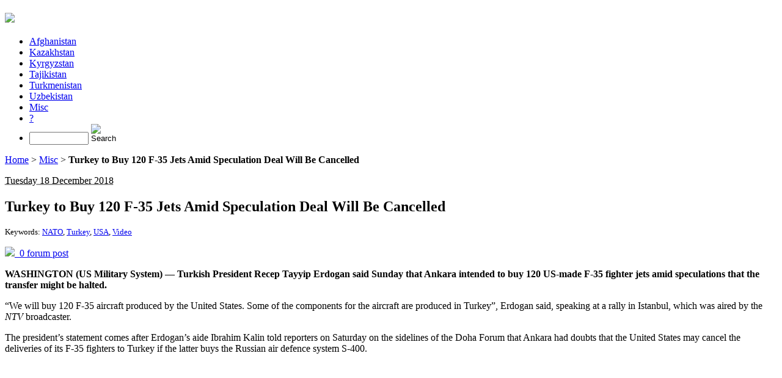

--- FILE ---
content_type: text/html; charset=utf-8
request_url: http://gca.satrapia.com/+turkey-to-buy-120-f-35-jets-amid-speculation-deal-will-be-cancelled+
body_size: 6166
content:
<!DOCTYPE html PUBLIC "-//W3C//DTD XHTML 1.0 Transitional//EN" "http://www.w3.org/TR/xhtml1/DTD/xhtml1-transitional.dtd">
<!--[if lt IE 7 ]> <html dir="ltr" lang="en" xmlns="http://www.w3.org/1999/xhtml" xml:lang="en" class="ltr en no-js ie ie6"> <![endif]-->
<!--[if IE 7 ]> <html dir="ltr" lang="en" xmlns="http://www.w3.org/1999/xhtml" xml:lang="en" class="ltr en no-js ie ie7"> <![endif]-->
<!--[if IE 8 ]> <html dir="ltr" lang="en" xmlns="http://www.w3.org/1999/xhtml" xml:lang="en" class="ltr en no-js ie ie8"> <![endif]-->
<!--[if IE 9 ]> <html dir="ltr" lang="en" xmlns="http://www.w3.org/1999/xhtml" xml:lang="en" class="ltr en no-js ie ie9"> <![endif]-->
<!--[if (gt IE 9)|!(IE)]><!--> <html dir="ltr" lang="en" xmlns="http://www.w3.org/1999/xhtml" xml:lang="en" class="ltr en no-js"> <!--<![endif]-->
<head><script type='text/javascript'>/*<![CDATA[*/(function(H){H.className=H.className.replace(/\bno-js\b/,'js')})(document.documentElement);/*]]>*/</script>
<title>Turkey to Buy 120 F-35 Jets Amid Speculation Deal Will Be (...)</title>
<meta name="description" content="WASHINGTON (US Military System) &#8212; Turkish President Recep Tayyip Erdogan said Sunday that Ankara intended to buy 120 US-made F-35 fighter jets" />
<link rel="canonical" href="http://gca.satrapia.com/+turkey-to-buy-120-f-35-jets-amid-speculation-deal-will-be-cancelled+" />
<meta http-equiv="Content-Type" content="text/html; charset=utf-8" />
<meta name="viewport" content="width=device-width, initial-scale=1" />
<link rel="alternate" type="application/rss+xml" title="Subscribe to the whole site" href="spip.php?page=backend" />
<link rel="stylesheet" href="squelettes-dist/css/reset.css" type="text/css" />
<link rel="stylesheet" href="squelettes-dist/css/clear.css" type="text/css" />
<link rel="stylesheet" href="squelettes/css/font.css" type="text/css" />
<link rel="stylesheet" href="squelettes/css/links.css" type="text/css" />
<link rel="stylesheet" href="squelettes/css/typo.css" type="text/css" />
<link rel="stylesheet" href="squelettes-dist/css/media.css" type="text/css" />
<link rel="stylesheet" href="squelettes/css/form.css" type="text/css" />
<link rel="stylesheet" href="squelettes/css/layout.css" type="text/css" />
<link rel="stylesheet" href="squelettes/css/spip.css" type="text/css" />
<script type="text/javascript">/* <![CDATA[ */
var box_settings = {tt_img:true,sel_g:"#documents_portfolio a[type='image/jpeg'],#documents_portfolio a[type='image/png'],#documents_portfolio a[type='image/gif']",sel_c:".mediabox",trans:"elastic",speed:"200",ssSpeed:"2500",maxW:"90%",maxH:"90%",minW:"400px",minH:"",opa:"0.9",str_ssStart:"Slideshow",str_ssStop:"Stop",str_cur:"{current}/{total}",str_prev:"Previous",str_next:"Next",str_close:"Close",splash_url:""};
var box_settings_splash_width = "600px";
var box_settings_splash_height = "90%";
var box_settings_iframe = true;
/* ]]> */</script>
<!-- insert_head_css --><link rel="stylesheet" href="plugins-dist/mediabox/colorbox/black-striped/colorbox.css" type="text/css" media="all" /><link rel='stylesheet' type='text/css' media='all' href='plugins-dist/porte_plume/css/barre_outils.css?1516112720' />
<link rel='stylesheet' type='text/css' media='all' href='local/cache-css/cssdyn-css_barre_outils_icones_css-1d24c8da.css?1615731796' />
<link rel="stylesheet" type="text/css" href="plugins/auto/socialtags/v1.2.1/socialtags.css" media="all" />
<link rel="stylesheet" href="squelettes/css/theme.css" type="text/css" />
<script src="prive/javascript/jquery.js?1516112711" type="text/javascript"></script>
<script src="prive/javascript/jquery-migrate-3.0.1.js?1516112711" type="text/javascript"></script>
<script src="prive/javascript/jquery.form.js?1516112711" type="text/javascript"></script>
<script src="prive/javascript/jquery.autosave.js?1516112711" type="text/javascript"></script>
<script src="prive/javascript/jquery.placeholder-label.js?1516112711" type="text/javascript"></script>
<script src="prive/javascript/ajaxCallback.js?1516112711" type="text/javascript"></script>
<script src="prive/javascript/js.cookie.js?1516112711" type="text/javascript"></script>
<script src="prive/javascript/jquery.cookie.js?1516112711" type="text/javascript"></script>
<!-- insert_head -->
<script src="plugins-dist/mediabox/javascript/jquery.colorbox.js?1516112727" type="text/javascript"></script>
<script src="plugins-dist/mediabox/javascript/spip.mediabox.js?1516112727" type="text/javascript"></script><script type='text/javascript' src='plugins-dist/porte_plume/javascript/jquery.markitup_pour_spip.js?1516112721'></script>
<script type='text/javascript' src='plugins-dist/porte_plume/javascript/jquery.previsu_spip.js?1516112721'></script>
<script type='text/javascript' src='local/cache-js/jsdyn-javascript_porte_plume_start_js-f9bf9faa.js?1615731796'></script>
<script src='local/cache-js/jsdyn-socialtags_js-c66aeb3c.js?1615731796' type='text/javascript'></script>
<meta name="generator" content="SPIP 3.2.0 [23778]" />
<link rel="icon" type="image/x-icon" href="favicon.ico" />
<link rel="shortcut icon" type="image/x-icon" href="favicon.ico" />
<link rel="alternate" type="application/rss+xml" title="Latest short news" href="spip.php?page=backend-breves" />

<!--seo_insere--><meta name="copyright" content="Satrapia" />
<meta name="robots" content="INDEX, FOLLOW" />
<link rel="canonical" href="http://gca.satrapia.com/+turkey-to-buy-120-f-35-jets-amid-speculation-deal-will-be-cancelled+" /></head>

<body class="pas_surlignable page_breve">
<div class="page">

	<div class="clearfix header">
	<h1 id="logo"><a rel="start home" href="http://gca.satrapia.com/" title="Home"><img src="squelettes/img/logo_header_002.png" /></a></h1>
	
</div>	<div class="nav clearfix" id="nav">
	<ul>
		
		<li><a href="-afghanistan-">Afghanistan</a></li>
		
		<li><a href="-kazakhstan-">Kazakhstan</a></li>
		
		<li><a href="-kyrgyzstan-">Kyrgyzstan</a></li>
		
		<li><a href="-tajikistan-">Tajikistan</a></li>
		
		<li><a href="-turkmenistan-">Turkmenistan</a></li>
		
		<li><a href="-uzbekistan-">Uzbekistan</a></li>
		
		<li class="on"><a href="-misc-">Misc</a></li>
		
		<li><a href="-about-us-">?</a></li>
		
		<li><div class="formulaire_spip formulaire_recherche " id="formulaire_recherche">
<form action="spip.php?page=recherche" method="get">
	<input name="page" value="recherche" type="hidden"
/>
	
	<!-- <label for="recherche">Search:</label> -->
	<input type="search" class="search text" size="10" name="recherche" id="recherche" accesskey="4" autocapitalize="off" autocorrect="off" />
	<input type="image" src="/squelettes/icon/bg_searchButton.gif" width="20" height="20" alt="Search" title="Search" />
</form>
</div>
</li>
	</ul>
</div>	
	<div class="main">
		
		<div class="wrapper">
		<div class="content" id="content">
			<p class="arbo"><a href="http://gca.satrapia.com/" >Home</a> &gt; <a href="-misc-">Misc</a> &gt; <strong class="on">Turkey to Buy 120 F-35 Jets Amid Speculation Deal Will Be Cancelled</strong></p>
	
			<article>
				<div class="cartouche">
					<p class="info-publi"><abbr class="published" title="2018-12-18T13:00:00Z">Tuesday 18 December 2018</abbr></p>
					<h1 class="">Turkey to Buy 120 F-35 Jets Amid Speculation Deal Will Be Cancelled</h1>
					
					<p><small>Keywords: <a href="+-nato-+" rel="tag">NATO</a>, <a href="+-turkey-+" rel="tag">Turkey</a>, <a href="+-usa-+" rel="tag">USA</a>, <a href="+-video-+" rel="tag">Video</a></small></p>
					
						<p><a href="#forum"><img src="squelettes/img/icon_forum_16x16.png" />&nbsp;&nbsp;0 forum post</a></p>
					
					<p id="socialtags"></p>
				</div>
			
				<div class="texte"><p><strong>WASHINGTON (US Military System) &mdash; Turkish President Recep Tayyip Erdogan said Sunday that Ankara intended to buy 120 US-made F-35 fighter jets amid speculations that the transfer might be halted.</strong></p>
<p>“We will buy 120 F-35 aircraft produced by the United States. Some of the components for the aircraft are produced in Turkey”, Erdogan said, speaking at a rally in Istanbul, which was aired by the <i>NTV</i> broadcaster.</p>
<p>The president’s statement comes after Erdogan’s aide Ibrahim Kalin told reporters on Saturday on the sidelines of the Doha Forum that Ankara had doubts that the United States may cancel the deliveries of its F-35 fighters to Turkey if the latter buys the Russian air defence system S-400.</p>
<center>
<iframe width="512" height="315" src="https://www.youtube.com/embed/SmyMbMZNSGU" frameborder="0" allow="accelerometer; autoplay; encrypted-media; gyroscope; picture-in-picture" allowfullscreen></iframe>
</center></div>
				
				
			</article>
			
			
			<hr />
<a href="#forum" name="forum" id="forum"></a>			<h2>Any message or comments?</h2>
			<div class="formulaire_spip formulaire_forum ajax" id="formulaire_forum">






 





<form action="/+turkey-to-buy-120-f-35-jets-amid-speculation-deal-will-be-cancelled+#formulaire_forum" method="post" enctype='multipart/form-data'><div>
	<div><input name='formulaire_action' type='hidden'
		value='forum' /><input name='formulaire_action_args' type='hidden'
		value='v7QAfD+vBVloJ1sqsGoSiPVMDFbZ1pBydOl4KwWZ6RupOCYMNwNbWNYiZH3OMHCxFysAm+fH0pd7CbbGTWQnIsOHMn2MmrnhujGw6nRqAfk1pmtzDJsib9FOjdhNKKu4zQ==' /><input type='hidden' name='id_breve' value='1776' /><input type='hidden' name='id_objet' value='1776' /><input type='hidden' name='objet' value='breve' /><input type='hidden' name='id_forum' value='' /><input type='hidden' name='arg' value='' /><input type='hidden' name='hash' value='' /><input type='hidden' name='verif_' value='ok' /><input type='hidden' name='autosave' class='autosaveactive' value='forum_15410df8dc2528267aa6fa64679b8c15' /><script type="text/javascript">/*<![CDATA[*/if (window.jQuery) jQuery(function(){
		  $("input.autosaveactive").closest("form:not(.autosaveon)").autosave({url:"http://gca.satrapia.com/"}).addClass("autosaveon");
			});/*]]>*/</script><input type='hidden' name='_jeton' value='bdc8af5caa14feaabf587c37a935cdd0b855fbc8' /></div>
	<input type="hidden" name="id_forum" value="0" />
	<fieldset class="moderation_info info">
		<legend>pre-moderation</legend>
		<p class="explication"> This forum is moderated before publication: your contribution will only appear after being validated by an administrator.</p>
	</fieldset>

	<fieldset class="qui saisie_qui">
<legend>Who are you?</legend>

 
	<div class="editer-groupe">
		<div class="editer saisie_session_email" style="display: none;">
	<label for="give_me_your_email">Please leave this field empty:</label>
	<input type="text" class="text email" name="email_nobot" id="give_me_your_email" value="" size="10" />
</div><div class='editer saisie_session_nom'>
			<label for="session_nom">Your name</label>
			<input type="text" class="text" name="session_nom" id="session_nom" value="" size="40" autocapitalize="off" autocorrect="off" />
			
		</div>
		<div class='editer saisie_session_email'>
			<label for="session_email">Your email address</label>
			<input type="email" class="text email" name="session_email" id="session_email" value="" size="40" autocapitalize="off" autocorrect="off" />
		</div>
	</div>

</fieldset>
	<fieldset>
	<legend>Your post</legend>
	 
		<input type="hidden" name="titre" id="titre" value="Turkey to Buy 120 F-35 Jets Amid Speculation Deal Will Be Cancelled" />
	<div class="editer-groupe">
	



<div class='editer saisie_texte obligatoire'>
		<label for='texte'>Text of your message (Required)</label>
		
		<p class='explication'>To create paragraphs, just leave blank lines.</p>
		<textarea name="texte" id="texte" rows="10" cols="60"></textarea>
	</div>

	</div></fieldset>
  
  



	
	 
	<p style="display: none;">
		<label for="nobot_forum">Please leave this field empty:</label>
		<input type="text" class="text" name="nobot" id="nobot_forum" value="" size="10" />
	</p>
	
	<p class="boutons"><input type="submit" class="submit" name="previsualiser_message" value="Preview" /></p>
</div>
</form>


</div>
	
		</div><!--.content-->
		</div><!--.wrapper-->
	
		<div class="aside">
			<aside>
					
				
				
				<div class="menu menu_breves">
					<h2>Other short news</h2>
					<ul>
						
						<li><small>11 June 2021 &ndash; </small><a href="+sco-working-on-mou-with-eurasian-economic-commission+">SCO Working on MoU with Eurasian Economic Commission</a></li>
						
						<li><small>9 June 2021 &ndash; </small><a href="+blinken-hundreds-of-iran-sanctions-will-remain+">Blinken: Hundreds of Iran Sanctions Will Remain</a></li>
						
						<li><small>8 June 2021 &ndash; </small><a href="+iran-agrees-to-pay-150-000-for-victims-of-ukrainian-plane-crash+">Iran Agrees to Pay $150,000 for Victims of Ukrainian Plane Crash</a></li>
						
						<li><small>8 June 2021 &ndash; </small><a href="+iaea-urges-iran-to-resolve-issues-related-to-4-undeclared-locations+">IAEA Urges Iran to Resolve Issues Related to 4 Undeclared Locations</a></li>
						
						<li><small>7 June 2021 &ndash; </small><a href="+dozens-killed-in-pakistan-train-crash+">Dozens Killed in Pakistan Train Crash</a></li>
						
						<li><small>5 June 2021 &ndash; </small><a href="+iran-russia-to-sign-visa-waiver-for-group-tours+">Iran, Russia to Sign Visa Waiver for Group Tours</a></li>
						
						<li><small>5 June 2021 &ndash; </small><a href="+erdogan-announces-discovery-of-gas-in-black-sea+">Erdogan Announces Discovery of Gas in Black Sea</a></li>
						
						<li><small>4 June 2021 &ndash; </small><a href="+pakistan-stream-gasoduc-construction-to-finalize-in-2025+">Pakistan Stream Gasoduc Construction to Finalize in 2025</a></li>
						
						<li><small>3 June 2021 &ndash; </small><a href="+russian-finance-minister-thinks-2019-oil-demand-may-not-recover+">Russian Finance Minister Thinks 2019 Oil Demand May not Recover</a></li>
						
						<li><small>2 June 2021 &ndash; </small><a href="+fire-breaks-out-at-refinery-in-southern-tehran+">Fire Breaks Out at Refinery in Southern Tehran</a></li>
						
						<li><small>2 June 2021 &ndash; </small><a href="+iran-s-largest-navy-ship-sinks-after-fire+">Iran’s Largest Navy Ship Sinks after Fire</a></li>
						
						<li><small>2 June 2021 &ndash; </small><a href="+lebanon-sinking-into-one-of-the-most-severe-global-crises+">Lebanon Sinking into One of the Most Severe Global Crises</a></li>
						
						<li><small>2 June 2021 &ndash; </small><a href="+russia-iran-to-develop-contacts-in-defense-sector+">Russia, Iran to Develop Contacts in Defense Sector</a></li>
						
						<li><small>1 June 2021 &ndash; </small><a href="+pashinyan-and-macron-hold-high-level-talks-at-elysee-palace-in-paris+">Pashinyan and Macron Hold High Level Talks at Elysée Palace in Paris</a></li>
						
						<li><small>1 June 2021 &ndash; </small><a href="+russia-calls-on-osce-minsk-group-to-visit-azerbaijan-armenia-border+">Russia Calls on OSCE Minsk Group to Visit Azerbaijan-Armenia Border</a></li>
						
						<li><small>1 June 2021 &ndash; </small><a href="+opec-expects-oil-demand-growing-by-6-mln-barrels-day+">OPEC+ Expects Oil Demand Growing by 6&#x202F;mln Barrels/Day</a></li>
						
						<li><small>1 June 2021 &ndash; </small><a href="+iran-shows-interest-in-russian-weapons+">Iran Shows Interest in Russian Weapons</a></li>
						
						<li><small>31 May 2021 &ndash; </small><a href="+azerbaijan-to-continue-energy-swap-with-iran+">Azerbaijan to Continue Energy Swap with Iran</a></li>
						
						<li><small>27 May 2021 &ndash; </small><a href="+bashar-al-assad-declared-winner-of-syrian-presidential-election+">Bashar al-Assad Declared Winner of Syrian Presidential Election</a></li>
						
						<li><small>27 May 2021 &ndash; </small><a href="+iranian-minister-in-russia-to-foster-agricultural-ties+">Iranian Minister in Russia to Foster Agricultural Ties</a></li>
						
						<li><small>26 May 2021 &ndash; </small><a href="+iran-armenia-willing-to-lower-road-tolls+">Iran &amp; Armenia Willing to Lower Road Tolls</a></li>
						
						<li><small>26 May 2021 &ndash; </small><a href="+opec-may-consider-return-of-iran-to-the-oil-market+">OPEC+ May Consider Return of Iran to the Oil Market</a></li>
						
						<li><small>21 May 2021 &ndash; </small><a href="+european-parliament-to-freeze-china-investment-deal+">European Parliament to Freeze China Investment Deal</a></li>
						
						<li><small>21 May 2021 &ndash; </small><a href="+india-to-receive-1st-russian-s-400-by-year-end+">India to Receive 1st Russian S-400  by Year-End</a></li>
						
						<li><small>21 May 2021 &ndash; </small><a href="+ceasefire-between-israel-palestinian-groups-in-gaza+">Ceasefire between Israel, Palestinian Groups in Gaza</a></li>
						
						<li><small>20 May 2021 &ndash; </small><a href="+iranian-nuclear-negociator-very-good-progress+">Iranian Nuclear Negociator: “Very Good Progress”</a></li>
						
						<li><small>19 May 2021 &ndash; </small><a href="+iran-nuclear-talks-deadline-approaches+">Iran Nuclear Talks: Deadline Approaches</a></li>
						
						<li><small>19 May 2021 &ndash; </small><a href="+iran-drops-india-from-key-gas-project+">Iran Drops India from Key Gas Project</a></li>
						
						<li><small>18 May 2021 &ndash; </small><a href="+us-calls-for-talks-on-demarcating-armenian-azerbaijani-border+">US Calls for Talks on Demarcating Armenian-Azerbaijani Border</a></li>
						
						<li><small>17 May 2021 &ndash; </small><a href="+zarif-cancels-trip-to-vienna-due-to-austrian-support-for-israel+">Zarif Cancels Trip to Vienna Due to Austrian Support for Israel</a></li>
						
					</ul>
				</div>
				
	
		</div><!--.aside-->
	</div><!--.main-->

	<div class="footer clearfix">
	<p class="colophon">
		<small>&copy; 2011-2026 <a href="http://www.satrapia.com" rel="editor" style="color: inherit;">Satrapia</a></small>
		<br /><a rel="contents" href="spip.php?page=plan">Site Map</a>
		  | <a href="spip.php?page=login&amp;url=%2Bturkey-to-buy-120-f-35-jets-amid-speculation-deal-will-be-cancelled%2B" rel="nofollow" class='login_modal'>Log in</a> | 
		<a rel="nofollow" href="spip.php?page=contact">Contact</a> |
		<a href="spip.php?page=backend" rel="alternate" title="Subscribe to the whole site">RSS&nbsp;2.0</a>
	</p>
	<small class="generator"><a href="http://www.spip.net/" rel="generator" title="Site powered by SPIP" class="spip_out"><img src="spip_small.png" alt="SPIP" /></a></small>
</div>
</div><!--.page-->
<script type='text/javascript' src='plugins/cookiechoices_3_0/js/cookiechoices.js'></script>
<script type='text/javascript' src='local/cache-js/jsdyn-cookiechoices_call_js-119a2301.js?1615731796'></script>
</body>
</html>

